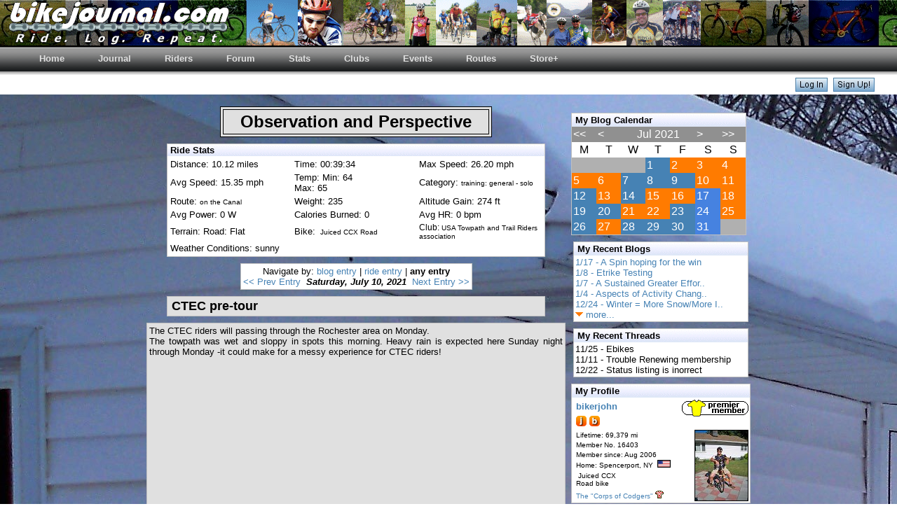

--- FILE ---
content_type: text/html
request_url: https://bikejournal.com/blog.asp?cdate=7/10/2021&navigate=any&rname=bikerjohn
body_size: 25603
content:
<!DOCTYPE html PUBLIC "-//W3C//DTD XHTML 1.0 Transitional//EN" "http://www.w3.org/TR/xhtml1/DTD/xhtml1-transitional.dtd">
<html>

<HEAD>


<TITLE>Observation and Perspective - bikerjohn's bikejournal.com blog</TITLE>

<style type="text/css">
  body {
          background-image: url("images/backgrounds/bikerjohn100_3532.jpg");
          background-repeat: repeat;
          background-attachment: fixed;
  }
    v\:* {
      behavior:url(#default#VML);
    }
</style>


<!--show more blogs option-->
<script type="text/javascript">
    function showMoreBlogs(d,e) {
      if(d.length < 1) { return; }
      document.getElementById(d).style.display = "block";
      document.getElementById(e).style.display = "none";
    }
    function showLessBlogs(d,e) {
      if(d.length < 1) { return; }
      document.getElementById(d).style.display = "none";
      document.getElementById(e).style.display = "block";
    }
    function showCalendar(d,e) {
      if(d.length < 1) { return; }
      document.getElementById(d).style.display = "block";
      document.getElementById(e).style.display = "none";
    }
</script>

<script>
  (function(i,s,o,g,r,a,m){i['GoogleAnalyticsObject']=r;i[r]=i[r]||function(){
  (i[r].q=i[r].q||[]).push(arguments)},i[r].l=1*new Date();a=s.createElement(o),
  m=s.getElementsByTagName(o)[0];a.async=1;a.src=g;m.parentNode.insertBefore(a,m)
  })(window,document,'script','https://www.google-analytics.com/analytics.js','ga');

  ga('create', 'UA-85195738-1', 'auto');
  ga('send', 'pageview');

</script>
</HEAD>

<script language=JavaScript1.2>
var browserType = "version 3";
</script>
<script language="JavaScript1.2" src="include/check_javascript_support.js"></script>
<script language=JavaScript1.2>
if (browserType == "version4") document.write ('');
</script>
<BODY bgColor=#ffffff leftmargin=0 topmargin=0 rightmargin=0> 
<link rel="stylesheet" type="text/css" href="include/bikej_blue.css" media="all">
<link rel="stylesheet" type="text/css" href="menu/menu_style.css" media="all">
<table STYLE="background-image: url('images/logo/bikej_banner_color_1002.gif');" border=0 cellPadding=0 cellSpacing=0 width=100%>
  <tr height=65 valign=center>
    <td width=10>&nbsp;</td>
    <td align=left><img src="images/logo/bikej_chain_logo_bottom_white_june_2005_sm.gif"></td>
  </tr>
</table>

<table border=0 bgcolor=#000000 cellpadding=0 cellspacing=0 width=100%>
<tr><td height=2></td></tr>
</table>

<div>
<ul class="menu">
<li class="top"><a href="index.asp" target="_self" class="top_link"><span>Home</span></a>
</li>
<li class="top"><a href="index.asp" target="_self" class="top_link"><span>Journal</span></a>
</li>
<li class="top"><a href="index.asp" target="_self" class="top_link"><span>Riders</span></a>
</li>
<li class="top"><a href="forum.asp?activeOrder=1" target="_self" class="top_link"><span>Forum</span></a>
</li>
<li class="top"><a href="population.asp" target="_self" class="top_link"><span>Stats</span></a>
</li>
<li class="top"><a href="index.asp" target="_self" class="top_link"><span>Clubs</span></a>
</li>
<li class="top"><a href="index.asp" target="_self" class="top_link"><span>Events</span></a>
</li>
<li class="top"><a href="index.asp" target="_self" class="top_link"><span>Routes</span></a>
</li>
<li class="top"><a href="store.asp" target="_self" class="top_link"><span>Store+</span></a>
<ul class="sub">
<li><a href="store.asp" target="_self">visit store</a></li>
<li><a href="links.asp" target="_self">view links</a></li>

<li><a href="http://www.wunderground.com" target="_blank">local weather</a></li>
         
<li><a href="faq.asp" target="_self">FAQ</a></li>
<li><a href="bikejournal_logos.asp" target="_self">banners</a></li>
<li><a href="contact.asp" target="_self">contact us</a></li>
<li><a href="about.asp" target="_self">about us</a></li>
<li class="yellow"><a href="premier.asp" target="_self">premier status</a></li>
<li><a href="calories_calc.asp?firstTime=1" target="_blank">calc calories</a></li>
</ul>
</li>
</ul>
</div>
<span style='font-family:Arial'>
<script type="text/javascript">
    function showLogin(d,e) {
      if(d.length < 1) { return; }
      document.getElementById(d).style.display = "block";
      document.getElementById(e).style.display = "none";
    }
</script>
<table border=0 bgcolor=white cellpadding=0 cellspacing=0 width=100%>
<form name="logon" action="login.asp" method="POST">
<tr><td height=4></td></tr>
<tr><td align=right width=100%>
<div id="loginbuttons"
     style="display:block;">
     <a href="javascript:showLogin('login', 'loginbuttons')"><img src="../images/site/log_in_button.jpg" border=0></a>&nbsp;&nbsp;<a href="http://www.bikejournal.com/signup.asp" title="Start logging your rides today!"><img src="../images/site/sign_up_button.jpg" border=0></a>&nbsp;&nbsp;&nbsp;&nbsp;&nbsp;&nbsp;&nbsp;&nbsp;
</div>
<div id="login"
     style="display:none;">

     <table><tr><td><font size=-1>Username: <input type=text size=10 TABINDEX=1 id=txtUsername name=txtUsername ><br>Password: <input TABINDEX=2 type=password size=10 id=txtPassword name=txtPassword ></td><td valign=top><INPUT type="image" TABINDEX=3 src="../images/site/log_in_button.jpg" value="Log In" id=submit_login name=submit_login>&nbsp;&nbsp;&nbsp;&nbsp;&nbsp;&nbsp;&nbsp;&nbsp; 

<input type=hidden id=lastPage name=lastPage value=blog.asp>
<input type=hidden id=gotoPage name=gotoPage value=1>

     </td></tr>
     </form>
     </table>
</div>
</td></tr>
</table>

<P>
<table align=center valign=top border=0 cellPadding=1 cellSpacing=0 width=800>
 <TBODY valign=top>
  <tr valign=top>

<!--start of left column-->
    <td valign=top  align=center width=550>
    

<!--display blog title-->
      <table border=1 cellpadding=3 cellspacing=3 bordercolor=#000000 bgcolor=#e0e0e0><tr><td align=center style="font-family:Verdana, Arial, Helvetica, sans-serif">
      <b><font size=+2><font color=#000000>&nbsp;&nbsp;&nbsp;Observation and Perspective&nbsp;&nbsp;&nbsp;</font></b>
     
      </td></tr></table>
<!--end of blog title box-->

      

<table border=0 valign=top><tr><td height=3></td></tr></table>

<!--was 2nd left row-->
  
<!--ride stats-->
  <table valign=top bgColor=#ffffff width=540 cellspacing=0 cellpadding=1 align=center class=smbordergrey>
  <tr valign=top class=sm><td valign=top width=540 align=left background="images/site/blue_fade.gif">&nbsp;<font size=-1><a name="ride"><b>Ride Stats</b></font></td></tr>
  <tr valign=top><td>
    <table><tr valign=top class=sm>
    
      <!--<td>
      <table border=1><tr><td><div id="map" style="margin-height:0px;width:250px;height:250px;"></td></tr></table>
      </td>-->
      

         <td width=180><font size=-1> 
          
            Distance:
            10.12 miles
           
        </td>
        
         <td width=180><font size=-1> 
          
               Time: 00:39:34
        </td>
        
         <td width=180><font size=-1> 
          
            Max Speed:
            26.20 mph
            
        </td>
         </tr><tr class=sm>
         <td width=180><font size=-1> 
          
            Avg Speed: 
            15.35 mph
            
        </td>
        
         <td width=180><font size=-1> 
          
            Temp: 
               
                    Min: 64<br>
                   
                    Max: 65
        </td>
        
         <td width=180><font size=-1> 
          
              Category: <font size=-2>training: general -
                    solo 
                </font>
             
        </td>
         </tr><tr class=sm>
         <td width=180><font size=-1> 
          
            Route:
               <font size=-2><font size=-2>on the Canal</font>
        </td>
        
         <td width=180><font size=-1> 
          
            Weight:
             235
        </td>
        
         <td width=180><font size=-1> 
          
            Altitude Gain:
             274 ft
            
        </td>
         </tr><tr class=sm>
         <td width=180><font size=-1> 
          
             Avg Power: 0 W
           
        </td>
        
         <td width=180><font size=-1> 
          
             Calories Burned: 0
        </td>
        
         <td width=180><font size=-1> 
          
             Avg HR: 0 bpm
           
        </td>
         </tr><tr class=sm>
         <td width=180><font size=-1> 
          
             Terrain: Road: Flat
        </td>
        
         <td width=180><font size=-1> 
          
             Bike: <font size=-2>&nbsp;Juiced CCX&nbsp;Road</font>

           
        </td>
        
     <td>Club: <font size=-2>USA Towpath and Trail Riders association</font></td></tr>
  
  <!--weather conditions-->
  
  <tr><td colspan=3><font size=-1>Weather Conditions: sunny</td></tr>
  
   </table>
   </td></tr>
   </table>
  
<table border=0 valign=top><tr><td height=3></td></tr></table>
<!--navigation menu-->
<table bgColor=#ffffff class=smbordergrey><tr valign=top><td align=center><font size=-1>
Navigate by: <a href="blog.asp?navigate=blog&cdate=7/10/2021&rname=bikerjohn">blog entry</a> | <a href="blog.asp?navigate=ride&cdate=7/10/2021&rname=bikerjohn">ride entry</a> |  <b>any entry</b><br>

      <!--just added-->
      <!--prev, next and current entries-->
      
      <font size=-1><a href="blog.asp?cdate=7/6/2021&navigate=any&rname=bikerjohn"><< Prev Entry</a>&nbsp;&nbsp;<i><b>Saturday, July 10, 2021</i></b>&nbsp;&nbsp;<a href="blog.asp?cdate=7/11/2021&navigate=any&rname=bikerjohn">Next Entry >></a></font>
      
  </td></tr></table> <!--just added-->
<!--end of navigation menu-->


<!--blog entry title-->
        
             <table border=0 valign=top><tr><td height=3></td></tr></table>
             <table valign=top bgColor=#ffffff width=540 cellspacing=0 cellpadding=3 align=center class=smbordergrey>
              <tr valign=top bgcolor=#e0e0e0 class=sm><td style="font-family:Verdana, Arial, Helvetica, sans-serif" align=left colspan=2>&nbsp;<a name="blog"><font size=+1><b><font color=#000000>CTEC pre-tour</b></font></td></tr>
             </table>
            
<!--end of blog entry title-->

<!--blog options when viewing your blog-->
     
<!--end of blog options when viewing your blog-->


<!--blog entry text and pictures-->
  <table border=0 valign=top><tr><td height=3></td></tr></table>
  <table valign=top bgColor=#ffffff width=540 cellspacing=0 cellpadding=3 align=center class=smbordergrey>
  <tr valign=top bgcolor=#e0e0e0><td style="text-align:justify;font-family:Verdana, Arial, Helvetica, sans-serif" colspan=2 valign=top>



  <!--text-->
  <font size=-1>
  

  <font color=#000000>
  The CTEC riders will passing through the Rochester area on Monday.<br>The towpath was wet and sloppy in spots this morning. Heavy rain is expected here Sunday night through Monday -it could make for a messy experience for CTEC riders!<br><br><iframe height='405' width='590' frameborder='0' allowtransparency='true' scrolling='no' src='https://www.strava.com/activities/5604615212/embed/444aa21524c08b12593370adf953bfa2af4040ff'></iframe></font> 

  

  <!--options--><br><br><font size=-2 color=#000000>0 member views | 7549 total views&nbsp;</font>
&nbsp;&nbsp;&nbsp;&nbsp;&nbsp;&nbsp;&nbsp;<font color=#000000> <a href="mailto:admin@bikejournal.com?subject=issue on bikerjohn's blog"><font color=#000000>report problem</a> | <font color=#000000> 

</td></tr></table>

<!--end of blog entry text and pictures-->



  <!--comments-->
  <table valign=top bgColor=#ffffff width=540 cellspacing=0 cellpadding=3 align=center class=sm>
  <tr><a name="commentSection"><td align=left class=sm><font size=-1>
  
  </td></tr>
  
  </table>
  

<!--show comments-->



</td>
<!--end of left column-->

<!--thin space between columns-->
    <td valign=top width=2>&nbsp;</td>
<!--thin space between columns-->

<!--start of right column-->
    <td valign=top width=250>


<div id="showCalendarImage"
     style=display:none;">
<a href="javascript:showCalendar('useCalendar', 'showCalendarImage')"><img border=0 src="images/site/calendar1.gif"></a>
</div>

<div id="useCalendar"
     style="display:block;">
<table border=0 valign=top><tr><td height=3></td></tr></table>
<table cellspacing=0 cellpadding=2 width=250 class=smbordergrey>

<tr class=sm valign=top><td align=left valign=top colspan=7 background="images/site/blue_fade.gif">&nbsp;<font size=-1><a name="profile"><b>My Blog Calendar</b></font> 
<tr bgcolor=#909090><td><a href="blog.asp?rname=bikerjohn&cdate=7/1/2020&forceNextBlog=1" title="2020"><font color=#ffffff><<</a></td><td><a href="blog.asp?rname=bikerjohn&cdate=6/1/2021&forceNextBlog=1" title="June"><font color=#ffffff><</a></td><td align=center colspan=3><font color=#ffffff>Jul&nbsp;2021</td><td><a href="blog.asp?rname=bikerjohn&cdate=8/1/2021&forceNextBlog=1" title="August"><font color=#ffffff>></a></td><td><a href="blog.asp?rname=bikerjohn&cdate=7/1/2022&forceNextBlog=1" title="2022"><font color=#ffffff>>></a></td></tr>


<tr align=center><td>M</td><td>T</td><td>W</td><td>T</td><td>F</td><td>S</td><td>S</td></tr>

    <tr>
  
        <td align=left valign=top bgcolor=#b0b0b0>&nbsp;</td>
        
        <td align=left valign=top bgcolor=#b0b0b0>&nbsp;</td>
        
        <td align=left valign=top bgcolor=#b0b0b0>&nbsp;</td>
        
    <td align=left valign=top class=dark><font color=#ffffff>1</font></a></td> 
   
        <td bgColor=#ff7b00><a href="blog.asp?rname=bikerjohn&cdate=7/2/2021" title="Wrong app Installed"><font color=#ffffff>2</font></a></td> 
        
        <td bgColor=#ff7b00><a href="blog.asp?rname=bikerjohn&cdate=7/3/2021" title="Using a smartphone for GPS"><font color=#ffffff>3</font></a></td> 
        
        <td bgColor=#ff7b00><a href="blog.asp?rname=bikerjohn&cdate=7/4/2021" title="Discovering cadence only assist"><font color=#ffffff>4</font></a></td> 
        
      </tr>
    
      <tr>
    
        <td bgColor=#ff7b00><a href="blog.asp?rname=bikerjohn&cdate=7/5/2021" title="The morning after Independence Day"><font color=#ffffff>5</font></a></td> 
        
        <td bgColor=#ff7b00><a href="blog.asp?rname=bikerjohn&cdate=7/6/2021" title="Touring on Juiced CCX e-Bikes"><font color=#ffffff>6</font></a></td> 
        
    <td align=left valign=top class=dark><font color=#ffffff>7</font></a></td> 
   
    <td align=left valign=top class=dark><font color=#ffffff>8</font></a></td> 
   
    <td align=left valign=top class=dark><font color=#ffffff>9</font></a></td> 
   
        <td bgColor=#ff7b00><a href="blog.asp?rname=bikerjohn&cdate=7/10/2021" title="CTEC pre-tour"><font color=#ffffff>10</font></a></td> 
        
        <td bgColor=#ff7b00><a href="blog.asp?rname=bikerjohn&cdate=7/11/2021" title="Sunday Morning &#34;non&#34; e-bike Ride"><font color=#ffffff>11</font></a></td> 
        
      </tr>
    
      <tr>
    
    <td align=left valign=top class=dark><font color=#ffffff>12</font></a></td> 
   
        <td bgColor=#ff7b00><a href="blog.asp?rname=bikerjohn&cdate=7/13/2021" title="Monday&#39;s 07.12.21 route"><font color=#ffffff>13</font></a></td> 
        
    <td align=left valign=top class=dark><font color=#ffffff>14</font></a></td> 
   
        <td bgColor=#ff7b00><a href="blog.asp?rname=bikerjohn&cdate=7/15/2021" title="A ride to Al's house and back"><font color=#ffffff>15</font></a></td> 
        
        <td bgColor=#ff7b00><a href="blog.asp?rname=bikerjohn&cdate=7/16/2021" title="From Fairport: Towpath and Roads East"><font color=#ffffff>16</font></a></td> 
        
    <td align=left valign=top class=vdark><font color=#ffffff>17</font></a></td> 
   
        <td bgColor=#ff7b00><a href="blog.asp?rname=bikerjohn&cdate=7/18/2021" title="A Sunday Morning E-bike Ride"><font color=#ffffff>18</font></a></td> 
        
      </tr>
    
      <tr>
    
    <td align=left valign=top class=dark><font color=#ffffff>19</font></a></td> 
   
    <td align=left valign=top class=dark><font color=#ffffff>20</font></a></td> 
   
        <td bgColor=#ff7b00><a href="blog.asp?rname=bikerjohn&cdate=7/21/2021" title="a modest non e-bike effort"><font color=#ffffff>21</font></a></td> 
        
        <td bgColor=#ff7b00><a href="blog.asp?rname=bikerjohn&cdate=7/22/2021" title="Testing the HOHIYO Bicycle Cell Phone Holder"><font color=#ffffff>22</font></a></td> 
        
    <td align=left valign=top class=dark><font color=#ffffff>23</font></a></td> 
   
    <td align=left valign=top class=vdark><font color=#ffffff>24</font></a></td> 
   
        <td bgColor=#ff7b00><a href="blog.asp?rname=bikerjohn&cdate=7/25/2021" title="All rides are beneficial!"><font color=#ffffff>25</font></a></td> 
        
      </tr>
    
      <tr>
    
    <td align=left valign=top class=dark><font color=#ffffff>26</font></a></td> 
   
        <td bgColor=#ff7b00><a href="blog.asp?rname=bikerjohn&cdate=7/27/2021" title="Pushing Past"><font color=#ffffff>27</font></a></td> 
        
    <td align=left valign=top class=dark><font color=#ffffff>28</font></a></td> 
   
    <td align=left valign=top class=dark><font color=#ffffff>29</font></a></td> 
   
    <td align=left valign=top class=dark><font color=#ffffff>30</font></a></td> 
   
    <td align=left valign=top class=vdark><font color=#ffffff>31</font></a></td> 
   
        <td align=left valign=top bgcolor=#b0b0b0>&nbsp;</td>
      
  </tr>
</table>
</div>


  <table border=0 valign=top><tr><td height=3></td></tr></table>
  <table bgColor=#ffffff width=250 cellspacing=0 cellpadding=2 align=center class=smbordergrey>
    <tr class=sm valign=top><td align=left valign=top background="images/site/blue_fade.gif">&nbsp;<font size=-1><a name="profile"><b>My Recent Blogs</b></font></td></tr>
        <tr><td><font size=-1>
   
          <a href="blog.asp?blogID={5CA6673F-E453-4CD6-9F9C-42546A5A6842}&rname=bikerjohn" title="go to blog"> 1/17 - A Spin hoping for the win </a>
          
          <br>
          
          <a href="blog.asp?blogID={DD62B5A0-B1A2-4F6B-9921-9523DA82593A}&rname=bikerjohn" title="go to blog"> 1/8 - Etrike Testing </a>
          
          <br>
          
          <a href="blog.asp?blogID={17A6372E-BD76-4FCE-A115-F9AFF005C237}&rname=bikerjohn" title="go to blog"> 1/7 - A Sustained Greater Effor.. </a>
          
          <br>
          
          <a href="blog.asp?blogID={363C51E1-5DD6-40D8-BF05-45DCDA5165AB}&rname=bikerjohn" title="go to blog"> 1/4 - Aspects of Activity Chang.. </a>
          
          <br>
          
          <a href="blog.asp?blogID={18A0A890-1076-476D-99FB-70D565D87D83}&rname=bikerjohn" title="go to blog"> 12/24 - Winter = More Snow/More I.. </a>
          
          <br>
          

<div id="showBlogsLink"
     style=display:block;">
<a href="javascript:showMoreBlogs('moreBlogInfo', 'showBlogsLink')"><img border=0 src="images/site/icons/nav_arrow_down.gif">&nbsp;more...</a>
</div>

<div id="moreBlogInfo"
     style="display:none;">
<a href="javascript:showLessBlogs('moreBlogInfo', 'showBlogsLink')"><img border=0 src="images/site/icons/nav_arrow_down.gif">&nbsp;hide</a><br>
      
          <a href="blog.asp?blogID={16CD5D6F-FB4D-45EC-892A-54E75A31C44A}&rname=bikerjohn" title="go to blog"> 12/18 - Identical Ride Stats </a>
          
          <br>
          
          <a href="blog.asp?blogID={669BBE8D-C227-4A7E-BAF0-85E3BB5E3955}&rname=bikerjohn" title="go to blog"> 12/14 - Non-cycling activities ta.. </a>
          
          <br>
          
          <a href="blog.asp?blogID={D80E3455-179B-44DA-A700-3719D82125A7}&rname=bikerjohn" title="go to blog"> 11/20 - November's cold biking </a>
          
          <br>
          
          <a href="blog.asp?blogID={332EF1CB-A158-4311-8D9A-D00E6CFD5406}&rname=bikerjohn" title="go to blog"> 11/10 - First indoor effort of th.. </a>
          
          <br>
          
          <a href="blog.asp?blogID={7854A48F-B451-42EC-A420-2AFD0C0A2BFA}&rname=bikerjohn" title="go to blog"> 11/8 - Cycling around Spencerpor.. </a>
          
          <br>
          
          <a href="blog.asp?blogID={0B49A3F8-490F-438B-842C-D7405E9216E3}&rname=bikerjohn" title="go to blog"> 10/8 - Brockport Ride w/ the Can.. </a>
          
          <br>
          
          <a href="blog.asp?blogID={A2CAA192-F61C-4CA8-AC9C-3CB380A306B8}&rname=bikerjohn" title="go to blog"> 10/6 - a Ride with the Can Ale R.. </a>
          
          <br>
          
          <a href="blog.asp?blogID={AE8BC814-52C9-4246-AC14-4D121854C696}&rname=bikerjohn" title="go to blog"> 9/18 - A &#34;Corps Ride&#34; </a>
          
          <br>
          
          <a href="blog.asp?blogID={23610ECC-8EA4-4318-B050-6CD03ECAC40B}&rname=bikerjohn" title="go to blog"> 9/10 - neighborhood exploration </a>
          
          <br>
          
          <a href="blog.asp?blogID={25A439C3-2D24-4B84-A052-D8B0D151A0F1}&rname=bikerjohn" title="go to blog"> 9/9 - My First C of C Ride in M.. </a>
          
          <br>
          
</div>
          </td></tr>
        </table>
      
  <table border=0 valign=top><tr><td height=3></td></tr></table>
  <table bgColor=#ffffff width=250 cellspacing=0 cellpadding=2 align=center class=smbordergrey>
    <tr class=sm valign=top><td align=left valign=top background="images/site/blue_fade.gif">&nbsp;<font size=-1><a name="profile"><b>My Recent Threads</b></font></td></tr>
    <tr class=sm><td>
    <font size=-1>11/25 - Ebikes<br> 
      <font size=-1>11/11 - Trouble Renewing membership<br> 
      <font size=-1>12/22 - Status listing is inorrect<br> 
      
    </td></tr>
    </table>
  

  <table border=0 valign=top><tr><td height=3></td></tr></table>
     <table bgColor=#ffffff width=250 cellspacing=0 cellpadding=2 align=center class=smbordergrey>
     <tr class=sm valign=top><td align=left valign=top background="images/site/blue_fade.gif">&nbsp;<font size=-1><a name="profile"><b>My Profile</b></font> 


     </td></tr>
     <tr><td>

    
     <table width=250 cellspacing=0 cellpadding=0 valign=top>
      <tr><td>&nbsp;</td><td align=left><strong><font size=-1>
      
        <a href="profiles.asp?rname=bikerjohn" title="view detailed profile">bikerjohn</a>
      
      <!--<tr><td></td><td align=left>-->
       <td rowspan=10 valign=top align=right>
       <a href="premier.asp"><img border=0 src="images/buttons/premier_member.gif" alt="click to learn more about premier membership"></a><br><br>
      
      <a href="images/bikerjohn100_3105.jpg" target="bike"><img alt="click to enlarge" border=1 style="border-color: #000000" align=right src="images/thumb/thumb_bikerjohn100_3105.jpg"></a> 
    
    <!--</td></tr>-->
       </td></tr>


<tr><td></td><td align=left>
    
       <a href="journal_public.asp?rname=bikerjohn"><img border=0 src="images/site/icons/journal_button_sm.gif" alt="view my journal" title="view my journal"></a>
    
     <img border=0 src="images/site/icons/blog_button_sm.gif">
   

    </td>
  </tr>

    

      <tr><td></td><td align=left><font size=-2>Lifetime: 69,379 mi
           </td></tr>
      <tr><td></td><td align=left><font size=-2>Member No. 16403</td></tr>
      <tr><td></td><td align=left><font size=-2>Member since: Aug&nbsp;2006</td></tr>
      <tr><td></td><td align=left><font size=-2>Home: Spencerport,&nbsp;NY&nbsp; <img src="images/flags/USA.gif" border=1 height=9></td></tr>
      <tr><td></td><td align=left><font size=-2>&nbsp;Juiced CCX<br>Road bike</td></tr>

       <tr><td></td><td align=left><font size=-2><a href="club.asp?ClubID={6A49279C-7054-49F2-AF91-4B7F2825B120}">The &#34;Corps of Codgers&#34;</a> <a href="club_premier.asp"><img border=0 src="images/buttons/premier_club_sm.gif" alt="click to learn more about premier membership"></a></td></tr>

    </table></td></tr>
    </table>



  
  <table border=0 valign=top><tr><td height=3></td></tr></table>
  <table bgColor=#ffffff width=250 cellspacing=0 cellpadding=2 align=center class=smbordergrey>
    <tr class=sm valign=top><td align=left valign=top background="images/site/blue_fade.gif">&nbsp;<font size=-1><a name="profile"><b>My Favorite Blogs</b></font>&nbsp;&nbsp;(<a href="profile.asp?blog=1">find more bloggers</a>)</td></tr>
    <tr class=sm><td>
    <font size=-1>chipg5: <b>chipg5</b><br> 
      <font size=-1>karcod: <b>karcod</b><br> 
      <font size=-1>KrateKraig: <b>Bicycle Music</b><br> 
      <font size=-1>Slo_Joe: <b>Slo Joe &#34;<i>Cog</i>..</b><br> 
      
    </td></tr>
    </table>
  


<!--end of right column-->
    </td></tr>
<!--end of right column-->


  </table>

  </TBODY>
  </table>
  </P>
    <table align=center width=75%>
   <tr><td align=center>
    <font size=-2>The views expressed here are those of this author only and do not necessarily represent the views of, and should not be attributed to, bikejournal.com's owners.  All blogs must follow the terms set forth in the <a href="blog_agreement.asp">blog agreement</a>.  Report any problems to the <a href="mailto:admin@bikejournal.com?subject=blog issue">web administrator</a>.<br>
                  Copyright � 2001-2026 bikejournal.com &nbsp;|&nbsp; All rights reserved</font>
   </td></tr>
  </table>
 </BODY>
</HTML>
